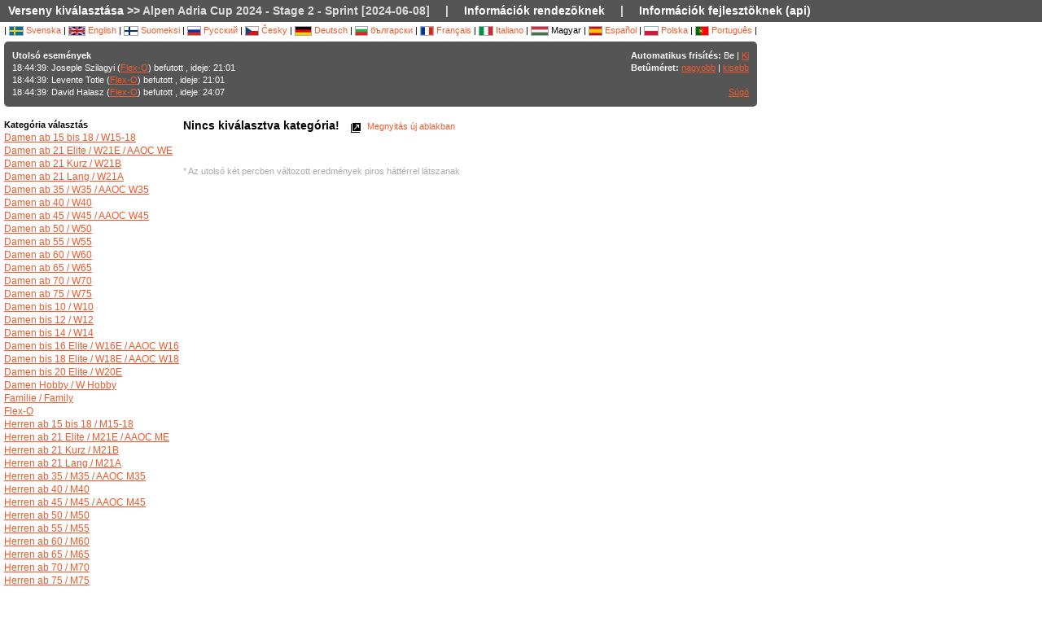

--- FILE ---
content_type: text/html; charset=utf-8
request_url: https://liveresultat.orientering.se/followfull.php?comp=30274&lang=hu
body_size: 4699
content:
<?xml version="1.0" encoding="utf-8" ?>
<!DOCTYPE HTML PUBLIC "-//W3C//DTD HTML 4.01 Transitional//EN"
        "http://www.w3.org/TR/html4/loose.dtd">
<html>
<head><title>Élõ eredmény :: Alpen Adria Cup 2024 - Stage 2 - Sprint [2024-06-08]</title>

<META HTTP-EQUIV="expires" CONTENT="-1">
<meta http-equiv="Content-Type" content="text/html;charset=utf-8">

<meta name="viewport" content="width=1200,initial-scale=1.0">
<meta name="apple-mobile-web-app-capable" content="yes">
<meta name="mobile-web-app-capable" content="yes">
<meta name="theme-color" content="#555556">

<link rel="stylesheet" type="text/css" href="css/style-eoc.css?asss">
<link rel="stylesheet" type="text/css" href="css/ui-darkness/jquery-ui-1.8.19.custom.css">
<link rel="stylesheet" type="text/css" href="css/jquery.dataTables_themeroller-eoc.css">
<script type="text/javascript">
window.mobilecheck = function() {
  var check = false;
  (function(a){if(/(android|bb\d+|meego).+mobile|avantgo|bada\/|blackberry|blazer|compal|elaine|fennec|hiptop|iemobile|ip(hone|od)|iris|kindle|lge |maemo|midp|mmp|mobile.+firefox|netfront|opera m(ob|in)i|palm( os)?|phone|p(ixi|re)\/|plucker|pocket|psp|series(4|6)0|symbian|treo|up\.(browser|link)|vodafone|wap|windows ce|xda|xiino/i.test(a)||/1207|6310|6590|3gso|4thp|50[1-6]i|770s|802s|a wa|abac|ac(er|oo|s\-)|ai(ko|rn)|al(av|ca|co)|amoi|an(ex|ny|yw)|aptu|ar(ch|go)|as(te|us)|attw|au(di|\-m|r |s )|avan|be(ck|ll|nq)|bi(lb|rd)|bl(ac|az)|br(e|v)w|bumb|bw\-(n|u)|c55\/|capi|ccwa|cdm\-|cell|chtm|cldc|cmd\-|co(mp|nd)|craw|da(it|ll|ng)|dbte|dc\-s|devi|dica|dmob|do(c|p)o|ds(12|\-d)|el(49|ai)|em(l2|ul)|er(ic|k0)|esl8|ez([4-7]0|os|wa|ze)|fetc|fly(\-|_)|g1 u|g560|gene|gf\-5|g\-mo|go(\.w|od)|gr(ad|un)|haie|hcit|hd\-(m|p|t)|hei\-|hi(pt|ta)|hp( i|ip)|hs\-c|ht(c(\-| |_|a|g|p|s|t)|tp)|hu(aw|tc)|i\-(20|go|ma)|i230|iac( |\-|\/)|ibro|idea|ig01|ikom|im1k|inno|ipaq|iris|ja(t|v)a|jbro|jemu|jigs|kddi|keji|kgt( |\/)|klon|kpt |kwc\-|kyo(c|k)|le(no|xi)|lg( g|\/(k|l|u)|50|54|\-[a-w])|libw|lynx|m1\-w|m3ga|m50\/|ma(te|ui|xo)|mc(01|21|ca)|m\-cr|me(rc|ri)|mi(o8|oa|ts)|mmef|mo(01|02|bi|de|do|t(\-| |o|v)|zz)|mt(50|p1|v )|mwbp|mywa|n10[0-2]|n20[2-3]|n30(0|2)|n50(0|2|5)|n7(0(0|1)|10)|ne((c|m)\-|on|tf|wf|wg|wt)|nok(6|i)|nzph|o2im|op(ti|wv)|oran|owg1|p800|pan(a|d|t)|pdxg|pg(13|\-([1-8]|c))|phil|pire|pl(ay|uc)|pn\-2|po(ck|rt|se)|prox|psio|pt\-g|qa\-a|qc(07|12|21|32|60|\-[2-7]|i\-)|qtek|r380|r600|raks|rim9|ro(ve|zo)|s55\/|sa(ge|ma|mm|ms|ny|va)|sc(01|h\-|oo|p\-)|sdk\/|se(c(\-|0|1)|47|mc|nd|ri)|sgh\-|shar|sie(\-|m)|sk\-0|sl(45|id)|sm(al|ar|b3|it|t5)|so(ft|ny)|sp(01|h\-|v\-|v )|sy(01|mb)|t2(18|50)|t6(00|10|18)|ta(gt|lk)|tcl\-|tdg\-|tel(i|m)|tim\-|t\-mo|to(pl|sh)|ts(70|m\-|m3|m5)|tx\-9|up(\.b|g1|si)|utst|v400|v750|veri|vi(rg|te)|vk(40|5[0-3]|\-v)|vm40|voda|vulc|vx(52|53|60|61|70|80|81|83|85|98)|w3c(\-| )|webc|whit|wi(g |nc|nw)|wmlb|wonu|x700|yas\-|your|zeto|zte\-/i.test(a.substr(0,4)))check = true})(navigator.userAgent||navigator.vendor||window.opera);
  return check;
}
</script>

<!-- RELEASE-->
<script language="javascript" type="text/javascript" src="js/liveresults.min.20170627.js"></script>
<script language="javascript" type="text/javascript" src="js/NoSleep.min.js"></script>
<script language="javascript" type="text/javascript">

var noSleep = new NoSleep();

function enableNoSleep() {
  noSleep.enable();
  document.removeEventListener('click', enableNoSleep, false);
}

document.addEventListener('click', enableNoSleep, false);


var res = null;

var Resources = {
	_TITLE: "Élõ eredmény",
	_CHOOSECMP: "Verseny kiválasztása",
	_AUTOUPDATE: "Automatikus frisítés",
	_LASTPASSINGS: "Utolsó események",
	_LASTPASSFINISHED: "befutott",
	_LASTPASSPASSED: "átfutott:",
	_LASTPASSWITHTIME: ", ideje:",
	_CHOOSECLASS: "Kategória választás",
	_NOCLASSESYET: "Nincsenek megadva kategóriák",
	_CONTROLFINISH: "Cél",
	_NAME: "Név",
	_CLUB: "Klub",
	_TIME: "Idõ",
	_NOCLASSCHOSEN: "Nincs kiválasztva kategória!",
	_HELPREDRESULTS: "Az utolsó két percben változott eredmények piros háttérrel látszanak",
	_NOTICE: "Az itt közölt eremények nem hivatalosak. A hivatalos eredményekért látogasd meg a rendezõ honlapját.",
	_STATUSDNS: "n.i.",
	_STATUSDNF: "nfb",
	_STATUSWO: "n.i.",
	_STATUSMOVEDUP: "feljebb került",
	_STATUSNOTSTARTED: "nem indult",
	_STATUSOK: "Átfutott",
	_STATUSMP: "hiba",
	_STATUSDSQ: "disq",
	_STATUSOT: "v.i.",
	_FIRSTPAGECHOOSE: "Verseny kiválasztása",
	_FIRSTPAGEARCHIVE: "Archív",
	_LOADINGRESULTS: "Eredmények betöltése...",
	_ON: "Be",
	_OFF: "Ki",
	_TEXTSIZE: "Betûméret",
	_LARGER: "nagyobb",
	_SMALLER: "kisebb",
	_OPENINNEW: "Megnyitás új ablakban",
	_FORORGANIZERS: "Információk rendezõknek",
	_FORDEVELOPERS: "Információk fejlesztõknek (api)",
	_RESETTODEFAULT: "Vissza alap rendezésre",
	_OPENINNEWWINDOW: "Megnyitás új ablakban",
	_INSTRUCTIONSHELP: "Súgó",
	_LOADINGCLASSES: "Kategóriák betöltése...",
	_START: "Rajt",
	_TOTAL: "Össz",
	_CLASS: "Kateg"
};

var runnerStatus = Array();
runnerStatus[0]= "Átfutott";
runnerStatus[1]= "n.i.";
runnerStatus[2]= "nfb";
runnerStatus[11] =  "n.i.";
runnerStatus[12] = "feljebb került";
runnerStatus[9] = "";
runnerStatus[3] = "hiba";
runnerStatus[4] = "disq";
runnerStatus[5] = "v.i.";
runnerStatus[9] = "";
runnerStatus[10] = "";


$(document).ready(function()
{
	res = new LiveResults.AjaxViewer(30274,"hu","divClasses","divLastPassings","resultsHeader","resultsControls","divResults","txtResetSorting",Resources,false,false,"setAutomaticUpdateText", runnerStatus);
			$("#divClasses").html("Kategóriák betöltése......");
		res.updateClassList();
	
	res.updateLastPassings();
	
			res.eventTimeZoneDiff = 0;
		res.startPredictionUpdate();
		
		
	



});



function changeFontSize(val)
{
	var size = $("td").css("font-size");
	var newSize = parseInt(size.replace(/px/, "")) + val;
	$("td").css("font-size",newSize + "px");
}

</script>
</head>
<body>

<!-- MAIN DIV -->

<div class="maindiv">

<table border="0" cellpadding="0" cellspacing="0" width="100%">

<tr>
    <td class="submenu" colspan="2">
       <table border="0" cellpadding="0" cellspacing="1" style="font-size: 14px">
             <tr>
               <td><a href="index.php?lang=hu&amp;">Verseny kiválasztása</a> >> Alpen Adria Cup 2024 - Stage 2 - Sprint [2024-06-08]</td>
               <td>|</td>
				<td><a href="https://liveresults.github.io/documentation/" target="_blank">Információk rendezõknek</a></td>
               <td>|</td>
               <td><a href="https://liveresults.github.io/documentation/#developer" target="_blank">Információk fejlesztõknek (api)</a></td>             </tr>
       </table>
     </td>
  </tr>
<!-- End SUB MENU -->

  <tr>

    <td class="searchmenu" colspan="2" style="" valign=top>

       <table border="0" cellpadding="0" cellspacing="0">

             <tr>

               <td valign=top>

			
			<div id="langchooser">
| <a href="?lang=sv&amp;comp=30274" style='text-decoration: none'><img src='images/se.png' alt='Svenska'> Svenska</a>                                                        | <a href="?lang=en&amp;comp=30274" style='text-decoration: none'><img src='images/en.png' alt='English'> English</a>                        | <a href="?lang=fi&amp;comp=30274" style='text-decoration: none'><img src='images/fi.png'  alt='Suomeksi'> Suomeksi</a>                        | <a href="?lang=ru&amp;comp=30274" style='text-decoration: none'><img src='images/ru.png' alt='Русский'> Русский</a>                        | <a href="?lang=cz&amp;comp=30274" style='text-decoration: none'><img src='images/cz.png' alt='Česky'> Česky</a>                        | <a href="?lang=de&amp;comp=30274" style='text-decoration: none'><img src='images/de.png' alt='Deutsch'> Deutsch</a> | <a href="?lang=bg&amp;comp=30274" style='text-decoration: none'><img src='images/bg.png' alt='български'> български</a>						| <a href="?lang=fr&amp;comp=30274" style='text-decoration: none'><img src='images/fr.png' alt='Français'> Français</a>                        | <a href="?lang=it&amp;comp=30274" style='text-decoration: none'><img src='images/it.png' border='0' alt='Italiano'> Italiano</a> 
                        | <img src='images/hu.png' border='0' alt='Magyar'> Magyar 

 | <a href="?lang=es&amp;comp=30274" style='text-decoration: none'><img src='images/es.png' border='0' alt='Español'> Español</a> | <a href="?lang=pl&amp;comp=30274" style='text-decoration: none'><img src='images/pl.png' border='0' alt='Polska'> Polska</a> | <a href="?lang=pt&amp;comp=30274" style='text-decoration: none'><img src='images/pt.png?a' border='0' alt='Português'> Português</a>
|

</div>
			<table border="0" cellpadding="0" cellspacing="0" width="100%" style="background-color:#555556; color:#FFF; padding: 10px; margin-top: 3px;border-radius: 5px">
			<tr>
			<!--Customized logo -->
			 
			<!--<td width="161">
			<img src="images/fin5.png"/></td>-->
			<td valign="top"><b>Utolsó események</b><br>
<div id="divLastPassings">
</div>
</td>
<td valign="top" style="padding-left: 5px; width: 200px; text-align:right">
<span id="setAutomaticUpdateText"><b>Automatikus frisítés:</b> Be | <a href="javascript:LiveResults.Instance.setAutomaticUpdate(false);">Ki</a></span><br>
<b>Betûméret:</b> <a href="javascript:changeFontSize(1);">nagyobb</a> | <a href="javascript:changeFontSize(-1);">kisebb</a><br><br>
<a href="dok/help.php?lang=hu" target="_blank">Súgó</a>
</td>
</tr></table><br>
			<table border="0" cellpadding="0" cellspacing="0" width="100%">

			<tr>
			<td width=70 valign="top" style="padding-right: 5px"><b>Kategória választás</b><br>

<div id="divClasses">
</div>
</td>



			<td valign="top">
		<div><span id="resultsHeader" style="font-size: 14px"><b>Nincs kiválasztva kategória!</b></span><span style="margin-left: 10px"><a href="javascript:LiveResults.Instance.newWin()" style="text-decoration: none"><img class="eI" style="vertical-align: middle" src="images/cleardot.gif" alt="Megnyitás új ablakban" border="0" title="Megnyitás új ablakban"> Megnyitás új ablakban</a> <span id="txtResetSorting"></span></span></div>
<table id="divResults" width="100%">
<tbody>
<tr><td></td></tr>
</tbody>
</table><br><br>

<font color="AAAAAA">* Az utolsó két percben változott eredmények piros háttérrel látszanak</font>

</td>

			</tr>

			</table>

			
		</td>
<td valign="top" style="padding: 20px">


<div id="twitterfeed">

</div>
</td>

	     </tr>

	</table>



     </td>

  </tr>



</table>

<p align="left">&copy;2012-, Liveresults (http://emmaclient.codeplex.com), Az itt közölt eremények nem hivatalosak. A hivatalos eredményekért látogasd meg a rendezõ honlapját.</p>



</div>

<br><br>
<script>
  (function(i,s,o,g,r,a,m){i['GoogleAnalyticsObject']=r;i[r]=i[r]||function(){
  (i[r].q=i[r].q||[]).push(arguments)},i[r].l=1*new Date();a=s.createElement(o),
  m=s.getElementsByTagName(o)[0];a.async=1;a.src=g;m.parentNode.insertBefore(a,m)
  })(window,document,'script','//www.google-analytics.com/analytics.js','ga');

  ga('create', 'UA-54989483-1', 'auto');
  ga('send', 'pageview');

</script>

</body>

</html>
